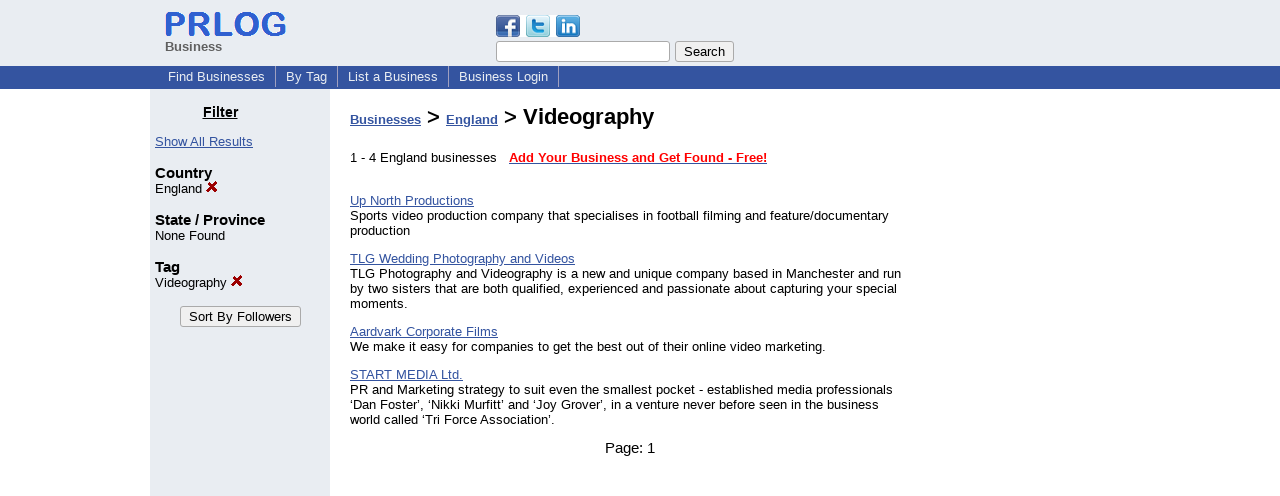

--- FILE ---
content_type: text/html; charset=utf-8
request_url: https://www.google.com/recaptcha/api2/aframe
body_size: 268
content:
<!DOCTYPE HTML><html><head><meta http-equiv="content-type" content="text/html; charset=UTF-8"></head><body><script nonce="UQpS5SIxbif3V0ECZ43YFg">/** Anti-fraud and anti-abuse applications only. See google.com/recaptcha */ try{var clients={'sodar':'https://pagead2.googlesyndication.com/pagead/sodar?'};window.addEventListener("message",function(a){try{if(a.source===window.parent){var b=JSON.parse(a.data);var c=clients[b['id']];if(c){var d=document.createElement('img');d.src=c+b['params']+'&rc='+(localStorage.getItem("rc::a")?sessionStorage.getItem("rc::b"):"");window.document.body.appendChild(d);sessionStorage.setItem("rc::e",parseInt(sessionStorage.getItem("rc::e")||0)+1);localStorage.setItem("rc::h",'1768936174462');}}}catch(b){}});window.parent.postMessage("_grecaptcha_ready", "*");}catch(b){}</script></body></html>